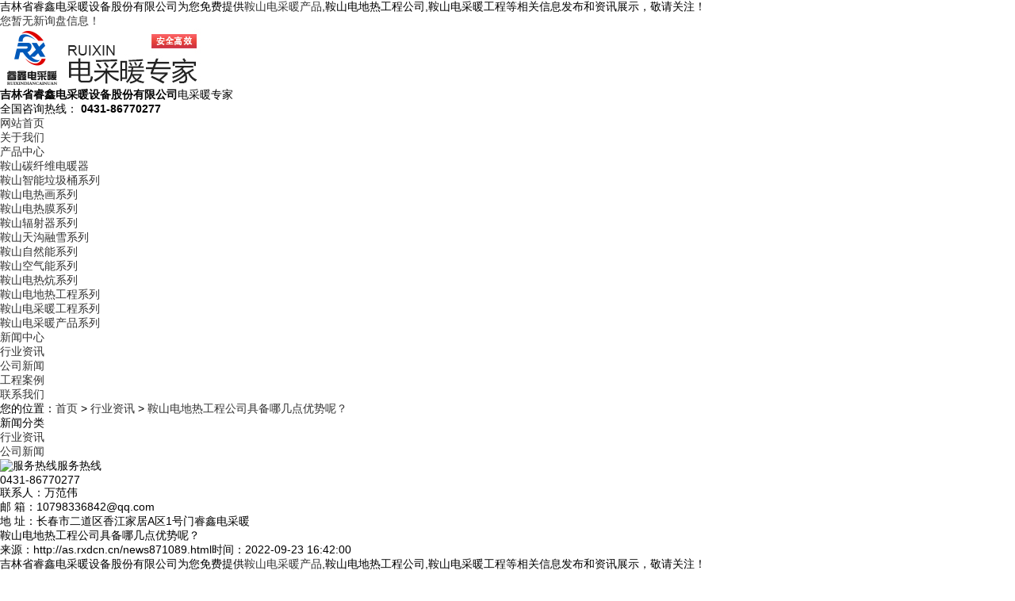

--- FILE ---
content_type: text/html; charset=utf-8
request_url: http://as.rxdcn.cn/news871089.html
body_size: 6033
content:
<!DOCTYPE html>
<html lang="zh-CN">
<head> 
<meta charset="gb2312" /> 
<meta http-equiv="X-UA-Compatible" content="IE=Edge" />  
<meta name="viewport" content="initial-scale=1.0, minimum-scale=1.0, maximum-scale=1.0, user-scalable=no" />
<meta name="applicable-device" content="pc,mobile"/>
<meta http-equiv="Cache-Control" content="no-transform"/>   
<title>鞍山电地热工程公司具备哪几点优势呢？ -- 吉林省睿鑫电采暖设备股份有限公司</title>
<meta name="Keywords" content="电地热工程公司"/>
<link rel="stylesheet" href="/template/NESTX0095/pc/css/animate.min.css" /> 
<link rel="stylesheet" href="/template/NESTX0095/pc/css/style.css" /> 
<script src="/template/NESTX0095/pc/js/jquery.min.js"></script> 
<script src="/template/NESTX0095/pc/js/wow.min.js"></script> 
<script src="/template/NESTX0095/pc/js/jquery.superslide.js"></script> 
<script src="/template/NESTX0095/pc/js/main.js"></script> 
<script>
(function(){
    var bp = document.createElement('script');
    var curProtocol = window.location.protocol.split(':')[0];
    if (curProtocol === 'https') {
        bp.src = 'https://zz.bdstatic.com/linksubmit/push.js';
    }
    else {
        bp.src = 'http://push.zhanzhang.baidu.com/push.js';
    }
    var s = document.getElementsByTagName("script")[0];
    s.parentNode.insertBefore(bp, s);
})();
</script></head>
 
<body>
 
<div class="top">
	<div class="container clearfix">
		<div class="top-left">吉林省睿鑫电采暖设备股份有限公司为您免费提供<a href="/">鞍山电采暖产品</a>,鞍山电地热工程公司,鞍山电采暖工程等相关信息发布和资讯展示，敬请关注！</div>
		<div class="top-right"><script type="text/javascript" src="http://webapi.weidaoliu.com/msg/msgstat.ashx?shopid=14164"></script></div>
	</div>
</div>

<div class="header"> 
	<div class="container clearfix"> 
		<div class="logo wow fadeInLeft animated">
			<img src="/img.ashx?shopid=14164&file=logo.png" alt="吉林省睿鑫电采暖设备股份有限公司" />
		</div> 
		<div class="text wow zoomIn animated">
			<strong>吉林省睿鑫电采暖设备股份有限公司</strong>电采暖专家
		</div> 
		<div class="tel wow fadeInRight animated">
			<span>全国咨询热线：</span>
			<strong>0431-86770277</strong>
		</div> 
	</div> 
</div>
 
<div class="nav"> 
	<div class="container"> 
		<ul class="clearfix"> 
			<li><a href="/" title="网站首页" rel="nofollow">网站首页</a></li>  
			<li><a href="/about.html" title="关于我们" rel="nofollow">关于我们</a></li>
			<li class="dropdown">
				<a href="/product.html" title="产品中心" rel="nofollow">产品中心</a> 
				<ul class="dropdown-box">  
					
						<li><a href="/protype68820.html" title="鞍山碳纤维电暖器" rel="nofollow">鞍山碳纤维电暖器</a></li> 
					
						<li><a href="/protype108912.html" title="鞍山智能垃圾桶系列" rel="nofollow">鞍山智能垃圾桶系列</a></li> 
					
						<li><a href="/protype68823.html" title="鞍山电热画系列" rel="nofollow">鞍山电热画系列</a></li> 
					
						<li><a href="/protype68822.html" title="鞍山电热膜系列" rel="nofollow">鞍山电热膜系列</a></li> 
					
						<li><a href="/protype68821.html" title="鞍山辐射器系列" rel="nofollow">鞍山辐射器系列</a></li> 
					
						<li><a href="/protype84322.html" title="鞍山天沟融雪系列" rel="nofollow">鞍山天沟融雪系列</a></li> 
					
						<li><a href="/protype101501.html" title="鞍山自然能系列" rel="nofollow">鞍山自然能系列</a></li> 
					
						<li><a href="/protype101502.html" title="鞍山空气能系列" rel="nofollow">鞍山空气能系列</a></li> 
					
						<li><a href="/protype68825.html" title="鞍山电热炕系列" rel="nofollow">鞍山电热炕系列</a></li> 
					
						<li><a href="/protype117377.html" title="鞍山电地热工程系列" rel="nofollow">鞍山电地热工程系列</a></li> 
					
						<li><a href="/protype117378.html" title="鞍山电采暖工程系列" rel="nofollow">鞍山电采暖工程系列</a></li> 
					
						<li><a href="/protype117379.html" title="鞍山电采暖产品系列" rel="nofollow">鞍山电采暖产品系列</a></li> 
					
				</ul> 
			</li>  
			<li class="dropdown">
				<a href="/news.html" title="新闻中心" rel="nofollow">新闻中心</a> 
				<ul class="dropdown-box"> 
					
						<li><a href="/newstype17116.html" title="行业资讯" rel="nofollow">行业资讯</a></li> 
					
						<li><a href="/newstype17117.html" title="公司新闻" rel="nofollow">公司新闻</a></li> 
					
				</ul> 
			</li> 
			<li><a href="/case.html" title="工程案例" rel="nofollow">工程案例</a></li> 
			<li><a href="/contact.html" title="联系我们" rel="nofollow">联系我们</a></li>
		</ul> 
	</div> 
</div> 

<div class="slideBox"> 
	<div class="hd"> 
		<ul> 
		</ul> 
	</div> 
	<div class="bd"> 
		<ul> 
		</ul> 
	</div>
	<script type="text/javascript">
			picarr = new Array();			
			var files = "";
			picarr[1] = "/img.ashx?shopid=14164&no=true&file=2022123016273569.jpg";picarr[2] = "/img.ashx?shopid=14164&no=true&file=2024081217355110.jpg";picarr[3] = "/img.ashx?shopid=14164&no=true&file=2023010317291423.jpg";
			for(i=1;i<picarr.length;i++){
			  if(files=="") files = picarr[i];
			  else files += "|"+picarr[i];
				$(".bd ul").append("<li style='background-image: url("+picarr[i]+");'></li>");
			}
	</script>	
</div>
 
<div class="container"> 
	<div class="curmbs">  
		<span>您的位置：</span><a href="/">首页</a> &gt; <a href="newstype17116.html">行业资讯</a> &gt; <a href="news871089.html">鞍山电地热工程公司具备哪几点优势呢？</a> 
	</div>
	<div class="clearfix"> 
		<div class="ct2-sd"> 
			<div class="panel-sd"> 
				<div class="panel-sd-hd"> 
					<h4>新闻分类</h4> 
				</div> 
				<div class="column">   
					
						<h3><a href="/newstype17116.html" title="行业资讯">行业资讯</a></h3>
					
						<h3><a href="/newstype17117.html" title="公司新闻">公司新闻</a></h3>
					  
				</div> 
			</div> 
			<img src="/template/NESTX0095/pc/images/tel.jpg" style="display: block;width: 100%;height: auto;" alt="" /> 
			<div class="contact-z2"> 
				<p><img src="/template/NESTX0095/pc/images/prolist4.png" alt="服务热线" />服务热线</p> 
				<span>0431-86770277</span>
				<div class="cont"> 
					<p>联系人：万范伟</p>
					<p>邮  箱：10798336842@qq.com</p>
					<p>地  址：长春市二道区香江家居A区1号门睿鑫电采暖</p> 
				</div>
			</div> 
		</div> 
		<div class="ct2-mn"> 
			<div class="infocontent"> 
				<div class="infocontent-title"> 
					<h1>鞍山电地热工程公司具备哪几点优势呢？</h1> 
					<p><span>来源：http://as.rxdcn.cn/news871089.html</span><span>时间：2022-09-23 16:42:00</span></p> 
				</div>
				<!-- <div class="news-pic"><img src="/img.ashx?shopid=14164&file=2022092316420012.jpg" alt="鞍山电地热工程公司具备哪几点优势呢？"/></div> -->
				<div class="infocontent-body">
					<p>吉林省睿鑫电采暖设备股份有限公司为您免费提供<a href="/">鞍山电采暖产品</a>,鞍山电地热工程公司,鞍山电采暖工程等相关信息发布和资讯展示，敬请关注！</p><p style="line-height: 2;"><span style="font-size: 18px;">&nbsp; &nbsp; &nbsp; 以前北方在冬天使用的采暖方式是暖气片，也就是将热水在管道内部运送到每家每户，实现取暖的目的。然而暖气片的样式丑陋，暴露在房屋里占用的不少的空间，而且极容易落灰，打扫还非常的不方便，取暖效果也很一般，整体受热不均匀。现如今我们诞生了</span><a href="http://www.rxdcn.cn" target="目标" title="说明"><b><span style="font-size: 18px;">电地热工程公司</span></b></a><span style="font-size: 18px;">的取暖方式，那么使用<a href="http://as.rxdcn.cn" target="_blank"><strong>鞍山电地热工程公司</strong></a>来安装产品具备着哪几点优势呢？</span></p><p style="text-align: center; line-height: 2;"><img src="/img.ashx?shopid=14164&file=2022092316414270.jpg" style="max-width: 100%; width: 416px; height: 312px;" data-filename="img"><br></p><p style="line-height: 2;"><span style="font-size: 18px;">&nbsp; &nbsp; &nbsp; &nbsp;1、节能：冬季的用电量要远低于夏季，所以冬季的市政供电时远达不到饱和状态的，采用碳纤维发热电缆供暖系统，有利于电力调峰，减少峰谷差的电损耗；</span></p><p style="line-height: 2;"><span style="font-size: 18px;">&nbsp; &nbsp; &nbsp; &nbsp;2、节水：传统供暖需要用水做热循环，碳纤维发热电缆供暖系统是将电能直接转化为热能，无需用水。
</span></p><p style="line-height: 2;"><span style="font-size: 18px;">&nbsp; &nbsp; &nbsp; &nbsp;3、环保：没有煤灰、烟尘、燃烧废气等环境污染，避免烟囱林立，有利于城市规划和环保；</span></p><p style="line-height: 2;"><span style="font-size: 18px;">&nbsp; &nbsp; &nbsp; &nbsp;4、节省材料：传统使用大量钢材、铸铁、等材料，<a href="/product517037.html" target="_blank"><strong>鞍山电地热工程</strong></a>公司使用碳纤维发热电缆供暖可节约管材。</span></p><p>鞍山电采暖产品哪家好？鞍山电地热工程公司报价是多少？鞍山电采暖工程质量怎么样？吉林省睿鑫电采暖设备股份有限公司专业承接鞍山电采暖产品,鞍山电地热工程公司,鞍山电采暖工程,,电话:0431-86770277</p>
				</div>
				<ul class="infocontent-epx">
					<li><div>上一条：<a href="news871971.html">鞍山电采暖工程相比传统供暖有什么优势</a></div><div>下一条：<a href="news870346.html">该如何选购鞍山电采暖产品？</a></div></li>
				</ul>
				<div class="infocontent-return">
					相关标签：<a href='/news.html?key=电地热工程公司'>电地热工程公司</a>,         
				</div>	
				<div class="infocontent-rem"> 
					<div class="xg-tit">【相关新闻】</div> 
					<ul>
					
						<li><a href="/news1156784.html" title="鞍山电地热工程公司：温暖新选择" rel="nofollow"><span>2026-01-20</span>鞍山电地热工程公司：温暖新选择</a></li> 
					
						<li><a href="/news1156390.html" title="鞍山电地热工程公司：温暖空间定制者" rel="nofollow"><span>2026-01-10</span>鞍山电地热工程公司：温暖空间定制者</a></li> 
					
						<li><a href="/news1155699.html" title="鞍山电地热工程公司：深耕绿色供暖" rel="nofollow"><span>2025-12-25</span>鞍山电地热工程公司：深耕绿色供暖</a></li> 
					
						<li><a href="/news1154739.html" title="鞍山电地热工程公司：节能的采暖方案" rel="nofollow"><span>2025-12-09</span>鞍山电地热工程公司：节能的采暖方案</a></li> 
					 	
					</ul> 
				</div>
				<div class="infocontent-pro">
					<div class="xg-tit">【相关产品】</div> 
					<ul>
						
					</ul>
				</div>
			</div> 
		</div> 
	</div> 
</div>
 
<div class="footer"> 
	<div class="footer-nav"> 
		<div class="container"> 
			<a href="/" title="网站首页" rel="nofollow">网站首页</a> 
			<span>|</span>
			<a href="/about.html" title="关于我们" rel="nofollow">关于我们</a> 
			<span>|</span>
			<a href="/product.html" title="产品中心" rel="nofollow">产品中心</a> 
			<span>|</span>
			<a href="/news.html" title="新闻中心" rel="nofollow">新闻中心</a> 
			<span>|</span>
			<a href="/contact.html" title="联系我们" rel="nofollow">联系我们</a> 
			<span>|</span>
			<a href="/sitemap.html" title="网站地图">网站地图</a> 
			<span>|</span>
			<a href="/sitemap.xml" title="XML">XML</a> 
		</div> 
	</div> 
	<div class="container clearfix"> 
		<div class="footer-logo img-center">
			<img src="/template/NESTX0095/pc/images/logo.png" />
		</div> 
		<div class="footer-info"> 
			<p>Copyright&copy;as.rxdcn.cn&nbsp;&nbsp;吉林省睿鑫电采暖设备股份有限公司</p>
			<p>鞍山电采暖产品哪家好？鞍山电地热工程公司报价是多少？鞍山电采暖工程质量怎么样？吉林省睿鑫电采暖设备股份有限公司专业承接鞍山电采暖产品,鞍山电地热工程公司,鞍山电采暖工程,电话:0431-86770277<br/><script type="text/javascript">document.write(unescape("%3Cspan id='cnzz_stat_icon_1278659092'%3E%3C/span%3E%3Cscript src='https://s9.cnzz.com/z_stat.php%3Fid%3D1278659092%26show%3Dpic' type='text/javascript'%3E%3C/script%3E"));</script></p>
			备案号:<a href="http://beian.miit.gov.cn/" target="_blank">吉ICP备2022001382号-2</a> 
			<p>热门城市推广：<a href="http://heb.rxdcn.cn" target="_blank">哈尔滨</a> <a href="http://sy.rxdcn.cn" target="_blank">沈阳</a> <a href="http://dl.rxdcn.cn" target="_blank">大连</a> <a href="http://as.rxdcn.cn" target="_blank">鞍山</a> <a href="http://cc.rxdcn.cn" target="_blank">长春</a> <a href="http://qqhe.rxdcn.cn" target="_blank">齐齐哈尔</a> <a href="http://jl.rxdcn.cn" target="_blank">吉林</a> <a href="http://dq.rxdcn.cn" target="_blank">大庆</a> </p>
			<p>Powered by<a href="http://www.nestcms.com" title="企业系统" target="_blank" rel="nofollow">筑巢ECMS</a></p>
			<div class="tel">0431-86770277</div> 
		</div> 
		<ul class="footer-ewm"> 
			<li> 
				<div class="img-center">
					<img src="/template/NESTX0095/pc/images/wx.png" />
				</div>微信二维码
			</li> 
			<!-- <li>  -->
				<!-- <div class="img-center"> -->
					<!-- <img src="/template/NESTX0095/pc/images/wx.png" /> -->
				<!-- </div>手机站  -->
			<!-- </li>  -->
		</ul> 
	</div> 
</div> 

<script>
$('.slideBox').slide({
	titCell: '.hd ul',
	mainCell: '.bd ul',
	effect: 'fold',
	autoPlay: true,
	autoPage: '<li></li>'
});
</script>

<script type="text/javascript" src="http://webapi.zhuchao.cc/msg/message/messagesend.js?+Math.random()" id="SendMessageScript" cid="14164" mobile="0431-86770277"></script>
<script type="text/javascript">document.body.oncontextmenu=document.body.ondragstart= document.body.onselectstart=document.body.onbeforecopy=function(){return false;};
document.body.onselect=document.body.oncopy=document.body.onmouseup=function(){document.selection.empty();};</script>



<script>
var _hmt = _hmt || [];
(function() {
  var hm = document.createElement("script");
  hm.src = "https://hm.baidu.com/hm.js?37671309854eaa1868ea79d99fc2d6fd";
  var s = document.getElementsByTagName("script")[0]; 
  s.parentNode.insertBefore(hm, s);
})();
</script>
 
</body>
</html>